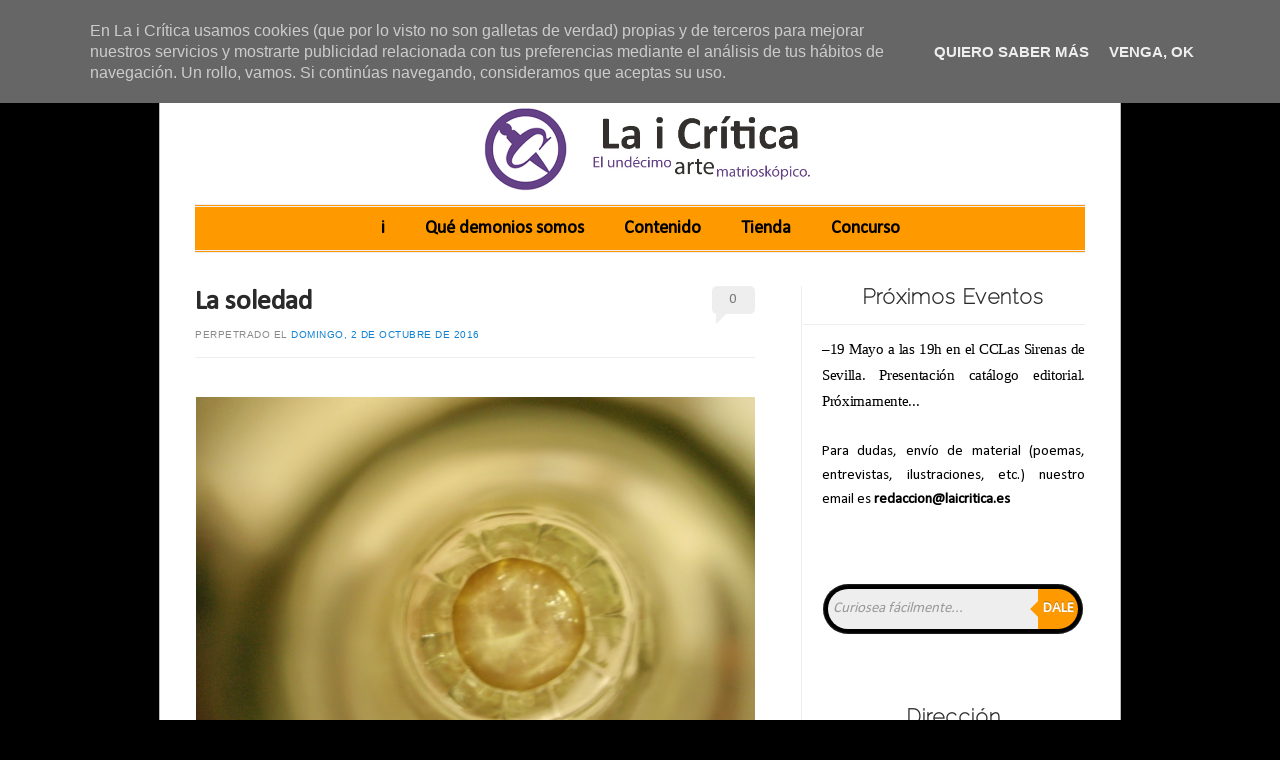

--- FILE ---
content_type: text/html; charset=UTF-8
request_url: https://www.laicritica.es/b/stats?style=BLACK_TRANSPARENT&timeRange=ALL_TIME&token=APq4FmA6N4oAObu_nbcpJf2yc6MZKsQKF88Y6ggeb2mBEdV1SPC1_6tySWD9-uk-WVGPQ19MmxZs2cWFqPHgjne8raDP11YavQ
body_size: 14
content:
{"total":1222008,"sparklineOptions":{"backgroundColor":{"fillOpacity":0.1,"fill":"#000000"},"series":[{"areaOpacity":0.3,"color":"#202020"}]},"sparklineData":[[0,8],[1,10],[2,8],[3,21],[4,24],[5,15],[6,14],[7,14],[8,14],[9,26],[10,27],[11,16],[12,23],[13,9],[14,9],[15,11],[16,16],[17,99],[18,21],[19,14],[20,28],[21,14],[22,18],[23,20],[24,32],[25,18],[26,17],[27,22],[28,39],[29,12]],"nextTickMs":240000}

--- FILE ---
content_type: text/javascript; charset=UTF-8
request_url: https://www.laicritica.es/feeds/posts/summary/-/rese%C3%B1a?alt=json-in-script&orderby=updated&start-index=231&max-results=5&callback=showRelatedPost
body_size: 4211
content:
// API callback
showRelatedPost({"version":"1.0","encoding":"UTF-8","feed":{"xmlns":"http://www.w3.org/2005/Atom","xmlns$openSearch":"http://a9.com/-/spec/opensearchrss/1.0/","xmlns$blogger":"http://schemas.google.com/blogger/2008","xmlns$georss":"http://www.georss.org/georss","xmlns$gd":"http://schemas.google.com/g/2005","xmlns$thr":"http://purl.org/syndication/thread/1.0","id":{"$t":"tag:blogger.com,1999:blog-7916733340630187815"},"updated":{"$t":"2026-01-18T00:30:00.118+01:00"},"category":[{"term":"Textos"},{"term":"invitados"},{"term":"Literatura"},{"term":"Poesía"},{"term":"Saray Pavón"},{"term":"reseña"},{"term":"A. Moreno"},{"term":"Artículo"},{"term":"Relato"},{"term":"microrrelato"},{"term":"Arte visual"},{"term":"música"},{"term":"libros"},{"term":"psicología"},{"term":"audiovisual"},{"term":"Ilustraciones"},{"term":"Cine"},{"term":"concurso"},{"term":"Entrevistas"},{"term":"Galería"},{"term":"La i Crítica"},{"term":"Videopoemas"},{"term":"8M"},{"term":"Publicaciones"},{"term":"Álex Ruiz"},{"term":"Twitter"},{"term":"A. Ramírez"},{"term":"Pintura"},{"term":"Román Pinazo"},{"term":"videojuegos"},{"term":"Migue Carrión"},{"term":"Prosa Poética"},{"term":"letras"},{"term":"canciones"},{"term":"David Losada"},{"term":"Dibujo"},{"term":"No tan micro (relato)"},{"term":"Mario Tornillo"},{"term":"Fotografía"},{"term":"eventos"},{"term":"Mayte Nékez"},{"term":"guía"},{"term":"Jesús Paluzo"},{"term":"mujeres"},{"term":"cómic"},{"term":"gatos"},{"term":"series"},{"term":"Cortos"},{"term":"Nacho Delgado"},{"term":"animales"},{"term":"mascotas"},{"term":"revista"},{"term":"tecnología"},{"term":"Cristian González"},{"term":"Opinión"},{"term":"Ramsés Torres"},{"term":"Canción \/ reacción"},{"term":"Escultura"},{"term":"poesía visual"},{"term":"voluntariado"},{"term":"Chateorías"},{"term":"De la casa"},{"term":"conciertos"},{"term":"humor"},{"term":"3D"},{"term":"Canciones Bastardas"},{"term":"Pasatiempos"},{"term":"Radio"},{"term":"traducción"},{"term":"En memoria"},{"term":"erótico"},{"term":"exposiciones"},{"term":"microbiopsia"},{"term":"tutorial"},{"term":"videotutoriales"},{"term":"visual"},{"term":"Antonio de Zayas"},{"term":"Dany Ruz"},{"term":"Juan Manuel Álvarez Romero"},{"term":"Mané"},{"term":"aborojuan"},{"term":"adoptanocompres"},{"term":"breve"},{"term":"cerveza"},{"term":"ciencia"},{"term":"diseño"},{"term":"documentales"},{"term":"escritura creativa"},{"term":"feminismo"},{"term":"juegos de mesa"},{"term":"merchandising"},{"term":"podcast"},{"term":"solidaridad"},{"term":"títeres"},{"term":"viñeta"}],"title":{"type":"text","$t":"La i Crítica"},"subtitle":{"type":"html","$t":""},"link":[{"rel":"http://schemas.google.com/g/2005#feed","type":"application/atom+xml","href":"https:\/\/www.laicritica.es\/feeds\/posts\/summary"},{"rel":"self","type":"application/atom+xml","href":"https:\/\/www.blogger.com\/feeds\/7916733340630187815\/posts\/summary\/-\/rese%C3%B1a?alt=json-in-script\u0026start-index=231\u0026max-results=5\u0026orderby=updated"},{"rel":"alternate","type":"text/html","href":"https:\/\/www.laicritica.es\/search\/label\/rese%C3%B1a"},{"rel":"hub","href":"http://pubsubhubbub.appspot.com/"},{"rel":"previous","type":"application/atom+xml","href":"https:\/\/www.blogger.com\/feeds\/7916733340630187815\/posts\/summary\/-\/rese%C3%B1a\/-\/rese%C3%B1a?alt=json-in-script\u0026start-index=226\u0026max-results=5\u0026orderby=updated"},{"rel":"next","type":"application/atom+xml","href":"https:\/\/www.blogger.com\/feeds\/7916733340630187815\/posts\/summary\/-\/rese%C3%B1a\/-\/rese%C3%B1a?alt=json-in-script\u0026start-index=236\u0026max-results=5\u0026orderby=updated"}],"author":[{"name":{"$t":"La i Crítica"},"uri":{"$t":"http:\/\/www.blogger.com\/profile\/13232807598999731816"},"email":{"$t":"noreply@blogger.com"},"gd$image":{"rel":"http://schemas.google.com/g/2005#thumbnail","width":"32","height":"32","src":"\/\/blogger.googleusercontent.com\/img\/b\/R29vZ2xl\/AVvXsEj0iRovB0LOMa9HlXU42vtz3icbFDn3VToKnLHPIL7rqo34PDFrhyzEv_ozdHFk_xQZ4eEk2jRv3E8XX82ypq3KAa67mzhfuE1LO_va2-4FFgs3MkUTvH8CtAvsFS1VDw\/s220\/Logo+icono+revista+negro.png"}}],"generator":{"version":"7.00","uri":"http://www.blogger.com","$t":"Blogger"},"openSearch$totalResults":{"$t":"268"},"openSearch$startIndex":{"$t":"231"},"openSearch$itemsPerPage":{"$t":"5"},"entry":[{"id":{"$t":"tag:blogger.com,1999:blog-7916733340630187815.post-7072936462782962548"},"published":{"$t":"2018-01-20T09:24:00.001+01:00"},"updated":{"$t":"2018-01-20T09:41:21.935+01:00"},"category":[{"scheme":"http://www.blogger.com/atom/ns#","term":"A. Moreno"},{"scheme":"http://www.blogger.com/atom/ns#","term":"reseña"},{"scheme":"http://www.blogger.com/atom/ns#","term":"Saray Pavón"},{"scheme":"http://www.blogger.com/atom/ns#","term":"Textos"}],"title":{"type":"text","$t":"Hecatombe presenta: Wasteland"},"summary":{"type":"text","$t":"\n\n\n\nImagina que en lugar de pisar uvas te da por dejar que el trigo fermente hasta que tu cerveza tenga un 10% de alcohol. Pues eso mismo fue lo que la modesta compañía cervecera Hecatombre Brewing Co. presentó anoche en La Jerónima. El local con el lema \"Books and beers\" acogió la puesta de largo de la última creación de estos locos barones de la birra: la Wasteland, una wheat wine (variante de "},"link":[{"rel":"replies","type":"application/atom+xml","href":"https:\/\/www.laicritica.es\/feeds\/7072936462782962548\/comments\/default","title":"Enviar comentarios"},{"rel":"replies","type":"text/html","href":"https:\/\/www.laicritica.es\/2018\/01\/hecatombe-presenta-wasteland.html#comment-form","title":"0 comentarios"},{"rel":"edit","type":"application/atom+xml","href":"https:\/\/www.blogger.com\/feeds\/7916733340630187815\/posts\/default\/7072936462782962548"},{"rel":"self","type":"application/atom+xml","href":"https:\/\/www.blogger.com\/feeds\/7916733340630187815\/posts\/default\/7072936462782962548"},{"rel":"alternate","type":"text/html","href":"https:\/\/www.laicritica.es\/2018\/01\/hecatombe-presenta-wasteland.html","title":"Hecatombe presenta: Wasteland"}],"author":[{"name":{"$t":"La i Crítica"},"uri":{"$t":"http:\/\/www.blogger.com\/profile\/13232807598999731816"},"email":{"$t":"noreply@blogger.com"},"gd$image":{"rel":"http://schemas.google.com/g/2005#thumbnail","width":"32","height":"32","src":"\/\/blogger.googleusercontent.com\/img\/b\/R29vZ2xl\/AVvXsEj0iRovB0LOMa9HlXU42vtz3icbFDn3VToKnLHPIL7rqo34PDFrhyzEv_ozdHFk_xQZ4eEk2jRv3E8XX82ypq3KAa67mzhfuE1LO_va2-4FFgs3MkUTvH8CtAvsFS1VDw\/s220\/Logo+icono+revista+negro.png"}}],"media$thumbnail":{"xmlns$media":"http://search.yahoo.com/mrss/","url":"https:\/\/blogger.googleusercontent.com\/img\/b\/R29vZ2xl\/AVvXsEgiv_zSVxfJrUb5qDTDwYb1sa6i8_shpLnDr7_WNnh1FIik6EsHAnM_8GLhnONb36rsuaadsNoJVzV-nB14DnGrrfJIYhxzfb92O-uXFvVqYkQp4ZJ3MHkgrMHWKhouDrC5YcfbvmsbAao\/s72-c\/IMG_20180119_211829_111.jpg","height":"72","width":"72"},"thr$total":{"$t":"0"}},{"id":{"$t":"tag:blogger.com,1999:blog-7916733340630187815.post-4604403284672650751"},"published":{"$t":"2017-08-17T01:45:00.000+02:00"},"updated":{"$t":"2018-01-10T17:17:33.957+01:00"},"category":[{"scheme":"http://www.blogger.com/atom/ns#","term":"invitados"},{"scheme":"http://www.blogger.com/atom/ns#","term":"Literatura"},{"scheme":"http://www.blogger.com/atom/ns#","term":"Poesía"},{"scheme":"http://www.blogger.com/atom/ns#","term":"reseña"},{"scheme":"http://www.blogger.com/atom/ns#","term":"Saray Pavón"},{"scheme":"http://www.blogger.com/atom/ns#","term":"Textos"}],"title":{"type":"text","$t":"Geografía de un corazón"},"summary":{"type":"text","$t":"\n\n\n\n\nSiempre que alguien me ha preguntado si me gustaba la poesía de Gloria Fuertes aparecía un no rotundo que trataba de dulcificar. Todo lo que había caído en mis manos no cuajaba conmigo y eso me hacía no adentrarme más, no indagar. \n\n\n\nA veces mi compañero Álex Ruiz, a sabiendas de mi voracidad lectora, comparte su pequeña biblioteca conmigo. Entre los títulos se encontraba “Geografía Humana "},"link":[{"rel":"replies","type":"application/atom+xml","href":"https:\/\/www.laicritica.es\/feeds\/4604403284672650751\/comments\/default","title":"Enviar comentarios"},{"rel":"replies","type":"text/html","href":"https:\/\/www.laicritica.es\/2017\/08\/geografia-de-un-corazon.html#comment-form","title":"1 comentarios"},{"rel":"edit","type":"application/atom+xml","href":"https:\/\/www.blogger.com\/feeds\/7916733340630187815\/posts\/default\/4604403284672650751"},{"rel":"self","type":"application/atom+xml","href":"https:\/\/www.blogger.com\/feeds\/7916733340630187815\/posts\/default\/4604403284672650751"},{"rel":"alternate","type":"text/html","href":"https:\/\/www.laicritica.es\/2017\/08\/geografia-de-un-corazon.html","title":"Geografía de un corazón"}],"author":[{"name":{"$t":"SarayPavon"},"uri":{"$t":"http:\/\/www.blogger.com\/profile\/01159516027323442488"},"email":{"$t":"noreply@blogger.com"},"gd$image":{"rel":"http://schemas.google.com/g/2005#thumbnail","width":"32","height":"32","src":"\/\/blogger.googleusercontent.com\/img\/b\/R29vZ2xl\/AVvXsEg4aNYusJDSCUNf5PA7_HcEEnBjnBWOb54AcBv5zuZmsEH_JcEKj4n665HTIuFNTjbK5by6CzjugX4ZLACusnNuzLnpaV-49O_fgZ-0yJ8cRWHY6MvFX7MN3dj2A-CGnw\/s220\/APuA7pB9_400x400.jpg"}}],"media$thumbnail":{"xmlns$media":"http://search.yahoo.com/mrss/","url":"https:\/\/blogger.googleusercontent.com\/img\/b\/R29vZ2xl\/AVvXsEhAR9pvup4HVl4zUqzz83sW4OZ-BfniDSqmbRGbbzSfS_kRBJZ0uEAWtJuz6HSSW81m37mSSLcEArycpRFZoL6oxoWc_oufoYONM6SpxDQxm2Y6Mr-L3o7GLuUpJnc9e134r1hB7byIW8w\/s72-c\/noemc3ad-15.jpg","height":"72","width":"72"},"thr$total":{"$t":"1"}},{"id":{"$t":"tag:blogger.com,1999:blog-7916733340630187815.post-2200642759163584116"},"published":{"$t":"2017-12-17T01:26:00.001+01:00"},"updated":{"$t":"2018-01-04T23:59:30.507+01:00"},"category":[{"scheme":"http://www.blogger.com/atom/ns#","term":"A. Moreno"},{"scheme":"http://www.blogger.com/atom/ns#","term":"audiovisual"},{"scheme":"http://www.blogger.com/atom/ns#","term":"eventos"},{"scheme":"http://www.blogger.com/atom/ns#","term":"música"},{"scheme":"http://www.blogger.com/atom/ns#","term":"reseña"},{"scheme":"http://www.blogger.com/atom/ns#","term":"Saray Pavón"},{"scheme":"http://www.blogger.com/atom/ns#","term":"Textos"}],"title":{"type":"text","$t":"Pop Punk's Not Dead"},"summary":{"type":"text","$t":"Competir con el frío y la lluvia en Sevilla es complicado. Si es un viernes noche más aún. Pero si además le añades el estreno de la nueva peli de Star Wars la cosa se pone bastante peliaguda. Aun así medio aforo de la Sala Even disfrutó de un buen rato de música en vivo. El tono general del evento fue sin duda muy amistoso y de hermandad entre todos. Todo aderezado por un sonido impecable. Era "},"link":[{"rel":"replies","type":"application/atom+xml","href":"https:\/\/www.laicritica.es\/feeds\/2200642759163584116\/comments\/default","title":"Enviar comentarios"},{"rel":"replies","type":"text/html","href":"https:\/\/www.laicritica.es\/2017\/12\/pop-punks-not-dead.html#comment-form","title":"0 comentarios"},{"rel":"edit","type":"application/atom+xml","href":"https:\/\/www.blogger.com\/feeds\/7916733340630187815\/posts\/default\/2200642759163584116"},{"rel":"self","type":"application/atom+xml","href":"https:\/\/www.blogger.com\/feeds\/7916733340630187815\/posts\/default\/2200642759163584116"},{"rel":"alternate","type":"text/html","href":"https:\/\/www.laicritica.es\/2017\/12\/pop-punks-not-dead.html","title":"Pop Punk's Not Dead"}],"author":[{"name":{"$t":"La i Crítica"},"uri":{"$t":"http:\/\/www.blogger.com\/profile\/13232807598999731816"},"email":{"$t":"noreply@blogger.com"},"gd$image":{"rel":"http://schemas.google.com/g/2005#thumbnail","width":"32","height":"32","src":"\/\/blogger.googleusercontent.com\/img\/b\/R29vZ2xl\/AVvXsEj0iRovB0LOMa9HlXU42vtz3icbFDn3VToKnLHPIL7rqo34PDFrhyzEv_ozdHFk_xQZ4eEk2jRv3E8XX82ypq3KAa67mzhfuE1LO_va2-4FFgs3MkUTvH8CtAvsFS1VDw\/s220\/Logo+icono+revista+negro.png"}}],"media$thumbnail":{"xmlns$media":"http://search.yahoo.com/mrss/","url":"https:\/\/blogger.googleusercontent.com\/img\/b\/R29vZ2xl\/AVvXsEgKXqi7dgPN58U77OcNzMEwWxk_RBylaaF_UJ2U7OjvdRpecNnWpTbakgNJ6ybE7OHvWWLtyKaIiOvN12dhYfOwAuqJElzNl7mE1WmrNHwmr3Hl9atb4RjmSzdrANpJejHMlh9XSGV1I8o\/s72-c\/SITF+1.jpg","height":"72","width":"72"},"thr$total":{"$t":"0"}},{"id":{"$t":"tag:blogger.com,1999:blog-7916733340630187815.post-1139924587624373240"},"published":{"$t":"2017-12-31T10:43:00.000+01:00"},"updated":{"$t":"2018-01-01T11:08:52.189+01:00"},"category":[{"scheme":"http://www.blogger.com/atom/ns#","term":"Artículo"},{"scheme":"http://www.blogger.com/atom/ns#","term":"Literatura"},{"scheme":"http://www.blogger.com/atom/ns#","term":"reseña"},{"scheme":"http://www.blogger.com/atom/ns#","term":"Saray Pavón"},{"scheme":"http://www.blogger.com/atom/ns#","term":"Textos"}],"title":{"type":"text","$t":"La bombilla que flota"},"summary":{"type":"text","$t":"\n\n\nNo suelo leer obras de teatro. A lo sumo, a lo largo de mi vida, habré consumido 3 o 4 (distinto es verlo en vivo) así que cuando abrí La bombilla que flota de Woody Allen en mi mente apareció un \"de vez en cuando no está mal consultar sobre el libro que vas a adquirir\" pero no me gusta que me destrocen la historia en la sipnosis así que... suelo aventurarme y no ha resultado mala la "},"link":[{"rel":"replies","type":"application/atom+xml","href":"https:\/\/www.laicritica.es\/feeds\/1139924587624373240\/comments\/default","title":"Enviar comentarios"},{"rel":"replies","type":"text/html","href":"https:\/\/www.laicritica.es\/2017\/12\/la-bombilla-que-flota.html#comment-form","title":"0 comentarios"},{"rel":"edit","type":"application/atom+xml","href":"https:\/\/www.blogger.com\/feeds\/7916733340630187815\/posts\/default\/1139924587624373240"},{"rel":"self","type":"application/atom+xml","href":"https:\/\/www.blogger.com\/feeds\/7916733340630187815\/posts\/default\/1139924587624373240"},{"rel":"alternate","type":"text/html","href":"https:\/\/www.laicritica.es\/2017\/12\/la-bombilla-que-flota.html","title":"La bombilla que flota"}],"author":[{"name":{"$t":"La i Crítica"},"uri":{"$t":"http:\/\/www.blogger.com\/profile\/13232807598999731816"},"email":{"$t":"noreply@blogger.com"},"gd$image":{"rel":"http://schemas.google.com/g/2005#thumbnail","width":"32","height":"32","src":"\/\/blogger.googleusercontent.com\/img\/b\/R29vZ2xl\/AVvXsEj0iRovB0LOMa9HlXU42vtz3icbFDn3VToKnLHPIL7rqo34PDFrhyzEv_ozdHFk_xQZ4eEk2jRv3E8XX82ypq3KAa67mzhfuE1LO_va2-4FFgs3MkUTvH8CtAvsFS1VDw\/s220\/Logo+icono+revista+negro.png"}}],"media$thumbnail":{"xmlns$media":"http://search.yahoo.com/mrss/","url":"https:\/\/blogger.googleusercontent.com\/img\/b\/R29vZ2xl\/AVvXsEh5xbaNAodva7uX9qn_b0Rq6UksVYHpaNYcQGU0f2Lv1v2igpIZaNjTjH1k_LIZeJwCr_IEEF7JXYsebjigeSpoRcu8_1EjqH7U75RUAerTeZffCzGPgEwekV7fNR1Lr6oBc0cZyDBQz5U\/s72-c\/2015-06-13+02.37.30-2.jpg","height":"72","width":"72"},"thr$total":{"$t":"0"}},{"id":{"$t":"tag:blogger.com,1999:blog-7916733340630187815.post-3357829475049553099"},"published":{"$t":"2017-12-23T01:51:00.000+01:00"},"updated":{"$t":"2017-12-23T01:51:08.796+01:00"},"category":[{"scheme":"http://www.blogger.com/atom/ns#","term":"Artículo"},{"scheme":"http://www.blogger.com/atom/ns#","term":"David Losada"},{"scheme":"http://www.blogger.com/atom/ns#","term":"música"},{"scheme":"http://www.blogger.com/atom/ns#","term":"reseña"}],"title":{"type":"text","$t":"Smule Sing!, la aplicación móvil de Karaoke que hace furor"},"summary":{"type":"text","$t":"\n\n\n\nSmule, una aplicación móvil de Karaoke social,\u0026nbsp;gana cada vez más adeptos en todo el mundo; miles de personas crean diariamente sus propias versiones de sus canciones favoritas, con una variedad que aumenta cada día (los propios usuarios pueden subir letra y música de más canciones), y una base de usuarios de más de 25 millones.\n\nPor si fuera poco, algunos artistas famosos se han unido a "},"link":[{"rel":"replies","type":"application/atom+xml","href":"https:\/\/www.laicritica.es\/feeds\/3357829475049553099\/comments\/default","title":"Enviar comentarios"},{"rel":"replies","type":"text/html","href":"https:\/\/www.laicritica.es\/2017\/12\/smule-sing-la-aplicacion-movil-de.html#comment-form","title":"0 comentarios"},{"rel":"edit","type":"application/atom+xml","href":"https:\/\/www.blogger.com\/feeds\/7916733340630187815\/posts\/default\/3357829475049553099"},{"rel":"self","type":"application/atom+xml","href":"https:\/\/www.blogger.com\/feeds\/7916733340630187815\/posts\/default\/3357829475049553099"},{"rel":"alternate","type":"text/html","href":"https:\/\/www.laicritica.es\/2017\/12\/smule-sing-la-aplicacion-movil-de.html","title":"Smule Sing!, la aplicación móvil de Karaoke que hace furor"}],"author":[{"name":{"$t":"Ringmaster"},"uri":{"$t":"http:\/\/www.blogger.com\/profile\/17576000094979760355"},"email":{"$t":"noreply@blogger.com"},"gd$image":{"rel":"http://schemas.google.com/g/2005#thumbnail","width":"16","height":"16","src":"https:\/\/img1.blogblog.com\/img\/b16-rounded.gif"}}],"media$thumbnail":{"xmlns$media":"http://search.yahoo.com/mrss/","url":"https:\/\/blogger.googleusercontent.com\/img\/b\/R29vZ2xl\/AVvXsEje9ngL7YlxS1zvFTy7MX5pluzFI5zHJVeB_hExBWmxYUEaFHxiCTWE08CB33b8O_cehS_NMOYIKFuqChr1wNsB7CyUzOy1JXh2JxQVedI-9-KCF0rDhZzIxjRPUC9O_HEO9xYsKqRJk_Qq\/s72-c\/Smule-sing.jpg","height":"72","width":"72"},"thr$total":{"$t":"0"}}]}});